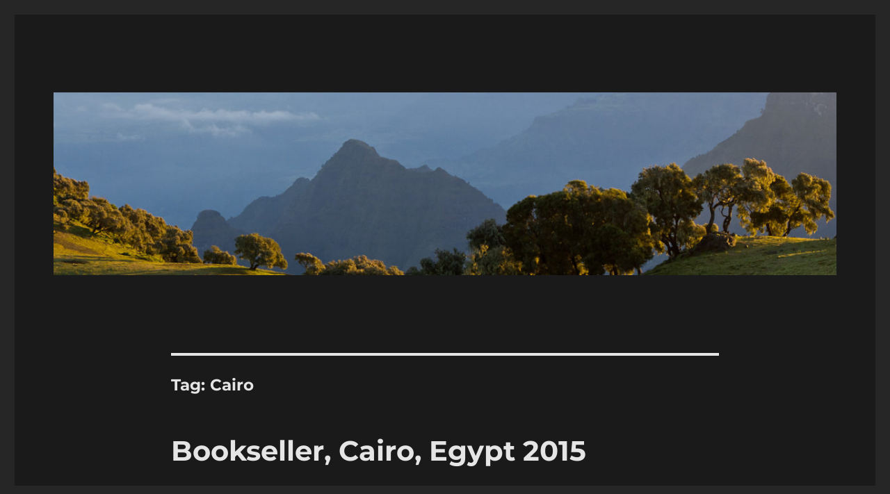

--- FILE ---
content_type: text/html; charset=UTF-8
request_url: http://www.larkvi.com/blog/tag/cairo/
body_size: 10445
content:
<!DOCTYPE html>
<html lang="en" class="no-js">
<head>
	<meta charset="UTF-8">
	<meta name="viewport" content="width=device-width, initial-scale=1.0">
	<link rel="profile" href="https://gmpg.org/xfn/11">
		<script>
(function(html){html.className = html.className.replace(/\bno-js\b/,'js')})(document.documentElement);
//# sourceURL=twentysixteen_javascript_detection
</script>
<title>Cairo &#8211; Larkvi.com Weblog</title>
<meta name='robots' content='max-image-preview:large' />
	<style>img:is([sizes="auto" i], [sizes^="auto," i]) { contain-intrinsic-size: 3000px 1500px }</style>
	<link rel="alternate" type="application/rss+xml" title="Larkvi.com Weblog &raquo; Feed" href="http://www.larkvi.com/blog/feed/" />
<link rel="alternate" type="application/rss+xml" title="Larkvi.com Weblog &raquo; Comments Feed" href="http://www.larkvi.com/blog/comments/feed/" />
<link rel="alternate" type="application/rss+xml" title="Larkvi.com Weblog &raquo; Cairo Tag Feed" href="http://www.larkvi.com/blog/tag/cairo/feed/" />
<script>
window._wpemojiSettings = {"baseUrl":"https:\/\/s.w.org\/images\/core\/emoji\/15.0.3\/72x72\/","ext":".png","svgUrl":"https:\/\/s.w.org\/images\/core\/emoji\/15.0.3\/svg\/","svgExt":".svg","source":{"concatemoji":"http:\/\/www.larkvi.com\/blog\/wp-includes\/js\/wp-emoji-release.min.js?ver=6.7.4"}};
/*! This file is auto-generated */
!function(i,n){var o,s,e;function c(e){try{var t={supportTests:e,timestamp:(new Date).valueOf()};sessionStorage.setItem(o,JSON.stringify(t))}catch(e){}}function p(e,t,n){e.clearRect(0,0,e.canvas.width,e.canvas.height),e.fillText(t,0,0);var t=new Uint32Array(e.getImageData(0,0,e.canvas.width,e.canvas.height).data),r=(e.clearRect(0,0,e.canvas.width,e.canvas.height),e.fillText(n,0,0),new Uint32Array(e.getImageData(0,0,e.canvas.width,e.canvas.height).data));return t.every(function(e,t){return e===r[t]})}function u(e,t,n){switch(t){case"flag":return n(e,"\ud83c\udff3\ufe0f\u200d\u26a7\ufe0f","\ud83c\udff3\ufe0f\u200b\u26a7\ufe0f")?!1:!n(e,"\ud83c\uddfa\ud83c\uddf3","\ud83c\uddfa\u200b\ud83c\uddf3")&&!n(e,"\ud83c\udff4\udb40\udc67\udb40\udc62\udb40\udc65\udb40\udc6e\udb40\udc67\udb40\udc7f","\ud83c\udff4\u200b\udb40\udc67\u200b\udb40\udc62\u200b\udb40\udc65\u200b\udb40\udc6e\u200b\udb40\udc67\u200b\udb40\udc7f");case"emoji":return!n(e,"\ud83d\udc26\u200d\u2b1b","\ud83d\udc26\u200b\u2b1b")}return!1}function f(e,t,n){var r="undefined"!=typeof WorkerGlobalScope&&self instanceof WorkerGlobalScope?new OffscreenCanvas(300,150):i.createElement("canvas"),a=r.getContext("2d",{willReadFrequently:!0}),o=(a.textBaseline="top",a.font="600 32px Arial",{});return e.forEach(function(e){o[e]=t(a,e,n)}),o}function t(e){var t=i.createElement("script");t.src=e,t.defer=!0,i.head.appendChild(t)}"undefined"!=typeof Promise&&(o="wpEmojiSettingsSupports",s=["flag","emoji"],n.supports={everything:!0,everythingExceptFlag:!0},e=new Promise(function(e){i.addEventListener("DOMContentLoaded",e,{once:!0})}),new Promise(function(t){var n=function(){try{var e=JSON.parse(sessionStorage.getItem(o));if("object"==typeof e&&"number"==typeof e.timestamp&&(new Date).valueOf()<e.timestamp+604800&&"object"==typeof e.supportTests)return e.supportTests}catch(e){}return null}();if(!n){if("undefined"!=typeof Worker&&"undefined"!=typeof OffscreenCanvas&&"undefined"!=typeof URL&&URL.createObjectURL&&"undefined"!=typeof Blob)try{var e="postMessage("+f.toString()+"("+[JSON.stringify(s),u.toString(),p.toString()].join(",")+"));",r=new Blob([e],{type:"text/javascript"}),a=new Worker(URL.createObjectURL(r),{name:"wpTestEmojiSupports"});return void(a.onmessage=function(e){c(n=e.data),a.terminate(),t(n)})}catch(e){}c(n=f(s,u,p))}t(n)}).then(function(e){for(var t in e)n.supports[t]=e[t],n.supports.everything=n.supports.everything&&n.supports[t],"flag"!==t&&(n.supports.everythingExceptFlag=n.supports.everythingExceptFlag&&n.supports[t]);n.supports.everythingExceptFlag=n.supports.everythingExceptFlag&&!n.supports.flag,n.DOMReady=!1,n.readyCallback=function(){n.DOMReady=!0}}).then(function(){return e}).then(function(){var e;n.supports.everything||(n.readyCallback(),(e=n.source||{}).concatemoji?t(e.concatemoji):e.wpemoji&&e.twemoji&&(t(e.twemoji),t(e.wpemoji)))}))}((window,document),window._wpemojiSettings);
</script>
<style id='wp-emoji-styles-inline-css'>

	img.wp-smiley, img.emoji {
		display: inline !important;
		border: none !important;
		box-shadow: none !important;
		height: 1em !important;
		width: 1em !important;
		margin: 0 0.07em !important;
		vertical-align: -0.1em !important;
		background: none !important;
		padding: 0 !important;
	}
</style>
<link rel='stylesheet' id='wp-block-library-css' href='http://www.larkvi.com/blog/wp-includes/css/dist/block-library/style.min.css?ver=6.7.4' media='all' />
<style id='wp-block-library-theme-inline-css'>
.wp-block-audio :where(figcaption){color:#555;font-size:13px;text-align:center}.is-dark-theme .wp-block-audio :where(figcaption){color:#ffffffa6}.wp-block-audio{margin:0 0 1em}.wp-block-code{border:1px solid #ccc;border-radius:4px;font-family:Menlo,Consolas,monaco,monospace;padding:.8em 1em}.wp-block-embed :where(figcaption){color:#555;font-size:13px;text-align:center}.is-dark-theme .wp-block-embed :where(figcaption){color:#ffffffa6}.wp-block-embed{margin:0 0 1em}.blocks-gallery-caption{color:#555;font-size:13px;text-align:center}.is-dark-theme .blocks-gallery-caption{color:#ffffffa6}:root :where(.wp-block-image figcaption){color:#555;font-size:13px;text-align:center}.is-dark-theme :root :where(.wp-block-image figcaption){color:#ffffffa6}.wp-block-image{margin:0 0 1em}.wp-block-pullquote{border-bottom:4px solid;border-top:4px solid;color:currentColor;margin-bottom:1.75em}.wp-block-pullquote cite,.wp-block-pullquote footer,.wp-block-pullquote__citation{color:currentColor;font-size:.8125em;font-style:normal;text-transform:uppercase}.wp-block-quote{border-left:.25em solid;margin:0 0 1.75em;padding-left:1em}.wp-block-quote cite,.wp-block-quote footer{color:currentColor;font-size:.8125em;font-style:normal;position:relative}.wp-block-quote:where(.has-text-align-right){border-left:none;border-right:.25em solid;padding-left:0;padding-right:1em}.wp-block-quote:where(.has-text-align-center){border:none;padding-left:0}.wp-block-quote.is-large,.wp-block-quote.is-style-large,.wp-block-quote:where(.is-style-plain){border:none}.wp-block-search .wp-block-search__label{font-weight:700}.wp-block-search__button{border:1px solid #ccc;padding:.375em .625em}:where(.wp-block-group.has-background){padding:1.25em 2.375em}.wp-block-separator.has-css-opacity{opacity:.4}.wp-block-separator{border:none;border-bottom:2px solid;margin-left:auto;margin-right:auto}.wp-block-separator.has-alpha-channel-opacity{opacity:1}.wp-block-separator:not(.is-style-wide):not(.is-style-dots){width:100px}.wp-block-separator.has-background:not(.is-style-dots){border-bottom:none;height:1px}.wp-block-separator.has-background:not(.is-style-wide):not(.is-style-dots){height:2px}.wp-block-table{margin:0 0 1em}.wp-block-table td,.wp-block-table th{word-break:normal}.wp-block-table :where(figcaption){color:#555;font-size:13px;text-align:center}.is-dark-theme .wp-block-table :where(figcaption){color:#ffffffa6}.wp-block-video :where(figcaption){color:#555;font-size:13px;text-align:center}.is-dark-theme .wp-block-video :where(figcaption){color:#ffffffa6}.wp-block-video{margin:0 0 1em}:root :where(.wp-block-template-part.has-background){margin-bottom:0;margin-top:0;padding:1.25em 2.375em}
</style>
<style id='classic-theme-styles-inline-css'>
/*! This file is auto-generated */
.wp-block-button__link{color:#fff;background-color:#32373c;border-radius:9999px;box-shadow:none;text-decoration:none;padding:calc(.667em + 2px) calc(1.333em + 2px);font-size:1.125em}.wp-block-file__button{background:#32373c;color:#fff;text-decoration:none}
</style>
<style id='global-styles-inline-css'>
:root{--wp--preset--aspect-ratio--square: 1;--wp--preset--aspect-ratio--4-3: 4/3;--wp--preset--aspect-ratio--3-4: 3/4;--wp--preset--aspect-ratio--3-2: 3/2;--wp--preset--aspect-ratio--2-3: 2/3;--wp--preset--aspect-ratio--16-9: 16/9;--wp--preset--aspect-ratio--9-16: 9/16;--wp--preset--color--black: #000000;--wp--preset--color--cyan-bluish-gray: #abb8c3;--wp--preset--color--white: #fff;--wp--preset--color--pale-pink: #f78da7;--wp--preset--color--vivid-red: #cf2e2e;--wp--preset--color--luminous-vivid-orange: #ff6900;--wp--preset--color--luminous-vivid-amber: #fcb900;--wp--preset--color--light-green-cyan: #7bdcb5;--wp--preset--color--vivid-green-cyan: #00d084;--wp--preset--color--pale-cyan-blue: #8ed1fc;--wp--preset--color--vivid-cyan-blue: #0693e3;--wp--preset--color--vivid-purple: #9b51e0;--wp--preset--color--dark-gray: #1a1a1a;--wp--preset--color--medium-gray: #686868;--wp--preset--color--light-gray: #e5e5e5;--wp--preset--color--blue-gray: #4d545c;--wp--preset--color--bright-blue: #007acc;--wp--preset--color--light-blue: #9adffd;--wp--preset--color--dark-brown: #402b30;--wp--preset--color--medium-brown: #774e24;--wp--preset--color--dark-red: #640c1f;--wp--preset--color--bright-red: #ff675f;--wp--preset--color--yellow: #ffef8e;--wp--preset--gradient--vivid-cyan-blue-to-vivid-purple: linear-gradient(135deg,rgba(6,147,227,1) 0%,rgb(155,81,224) 100%);--wp--preset--gradient--light-green-cyan-to-vivid-green-cyan: linear-gradient(135deg,rgb(122,220,180) 0%,rgb(0,208,130) 100%);--wp--preset--gradient--luminous-vivid-amber-to-luminous-vivid-orange: linear-gradient(135deg,rgba(252,185,0,1) 0%,rgba(255,105,0,1) 100%);--wp--preset--gradient--luminous-vivid-orange-to-vivid-red: linear-gradient(135deg,rgba(255,105,0,1) 0%,rgb(207,46,46) 100%);--wp--preset--gradient--very-light-gray-to-cyan-bluish-gray: linear-gradient(135deg,rgb(238,238,238) 0%,rgb(169,184,195) 100%);--wp--preset--gradient--cool-to-warm-spectrum: linear-gradient(135deg,rgb(74,234,220) 0%,rgb(151,120,209) 20%,rgb(207,42,186) 40%,rgb(238,44,130) 60%,rgb(251,105,98) 80%,rgb(254,248,76) 100%);--wp--preset--gradient--blush-light-purple: linear-gradient(135deg,rgb(255,206,236) 0%,rgb(152,150,240) 100%);--wp--preset--gradient--blush-bordeaux: linear-gradient(135deg,rgb(254,205,165) 0%,rgb(254,45,45) 50%,rgb(107,0,62) 100%);--wp--preset--gradient--luminous-dusk: linear-gradient(135deg,rgb(255,203,112) 0%,rgb(199,81,192) 50%,rgb(65,88,208) 100%);--wp--preset--gradient--pale-ocean: linear-gradient(135deg,rgb(255,245,203) 0%,rgb(182,227,212) 50%,rgb(51,167,181) 100%);--wp--preset--gradient--electric-grass: linear-gradient(135deg,rgb(202,248,128) 0%,rgb(113,206,126) 100%);--wp--preset--gradient--midnight: linear-gradient(135deg,rgb(2,3,129) 0%,rgb(40,116,252) 100%);--wp--preset--font-size--small: 13px;--wp--preset--font-size--medium: 20px;--wp--preset--font-size--large: 36px;--wp--preset--font-size--x-large: 42px;--wp--preset--spacing--20: 0.44rem;--wp--preset--spacing--30: 0.67rem;--wp--preset--spacing--40: 1rem;--wp--preset--spacing--50: 1.5rem;--wp--preset--spacing--60: 2.25rem;--wp--preset--spacing--70: 3.38rem;--wp--preset--spacing--80: 5.06rem;--wp--preset--shadow--natural: 6px 6px 9px rgba(0, 0, 0, 0.2);--wp--preset--shadow--deep: 12px 12px 50px rgba(0, 0, 0, 0.4);--wp--preset--shadow--sharp: 6px 6px 0px rgba(0, 0, 0, 0.2);--wp--preset--shadow--outlined: 6px 6px 0px -3px rgba(255, 255, 255, 1), 6px 6px rgba(0, 0, 0, 1);--wp--preset--shadow--crisp: 6px 6px 0px rgba(0, 0, 0, 1);}:where(.is-layout-flex){gap: 0.5em;}:where(.is-layout-grid){gap: 0.5em;}body .is-layout-flex{display: flex;}.is-layout-flex{flex-wrap: wrap;align-items: center;}.is-layout-flex > :is(*, div){margin: 0;}body .is-layout-grid{display: grid;}.is-layout-grid > :is(*, div){margin: 0;}:where(.wp-block-columns.is-layout-flex){gap: 2em;}:where(.wp-block-columns.is-layout-grid){gap: 2em;}:where(.wp-block-post-template.is-layout-flex){gap: 1.25em;}:where(.wp-block-post-template.is-layout-grid){gap: 1.25em;}.has-black-color{color: var(--wp--preset--color--black) !important;}.has-cyan-bluish-gray-color{color: var(--wp--preset--color--cyan-bluish-gray) !important;}.has-white-color{color: var(--wp--preset--color--white) !important;}.has-pale-pink-color{color: var(--wp--preset--color--pale-pink) !important;}.has-vivid-red-color{color: var(--wp--preset--color--vivid-red) !important;}.has-luminous-vivid-orange-color{color: var(--wp--preset--color--luminous-vivid-orange) !important;}.has-luminous-vivid-amber-color{color: var(--wp--preset--color--luminous-vivid-amber) !important;}.has-light-green-cyan-color{color: var(--wp--preset--color--light-green-cyan) !important;}.has-vivid-green-cyan-color{color: var(--wp--preset--color--vivid-green-cyan) !important;}.has-pale-cyan-blue-color{color: var(--wp--preset--color--pale-cyan-blue) !important;}.has-vivid-cyan-blue-color{color: var(--wp--preset--color--vivid-cyan-blue) !important;}.has-vivid-purple-color{color: var(--wp--preset--color--vivid-purple) !important;}.has-black-background-color{background-color: var(--wp--preset--color--black) !important;}.has-cyan-bluish-gray-background-color{background-color: var(--wp--preset--color--cyan-bluish-gray) !important;}.has-white-background-color{background-color: var(--wp--preset--color--white) !important;}.has-pale-pink-background-color{background-color: var(--wp--preset--color--pale-pink) !important;}.has-vivid-red-background-color{background-color: var(--wp--preset--color--vivid-red) !important;}.has-luminous-vivid-orange-background-color{background-color: var(--wp--preset--color--luminous-vivid-orange) !important;}.has-luminous-vivid-amber-background-color{background-color: var(--wp--preset--color--luminous-vivid-amber) !important;}.has-light-green-cyan-background-color{background-color: var(--wp--preset--color--light-green-cyan) !important;}.has-vivid-green-cyan-background-color{background-color: var(--wp--preset--color--vivid-green-cyan) !important;}.has-pale-cyan-blue-background-color{background-color: var(--wp--preset--color--pale-cyan-blue) !important;}.has-vivid-cyan-blue-background-color{background-color: var(--wp--preset--color--vivid-cyan-blue) !important;}.has-vivid-purple-background-color{background-color: var(--wp--preset--color--vivid-purple) !important;}.has-black-border-color{border-color: var(--wp--preset--color--black) !important;}.has-cyan-bluish-gray-border-color{border-color: var(--wp--preset--color--cyan-bluish-gray) !important;}.has-white-border-color{border-color: var(--wp--preset--color--white) !important;}.has-pale-pink-border-color{border-color: var(--wp--preset--color--pale-pink) !important;}.has-vivid-red-border-color{border-color: var(--wp--preset--color--vivid-red) !important;}.has-luminous-vivid-orange-border-color{border-color: var(--wp--preset--color--luminous-vivid-orange) !important;}.has-luminous-vivid-amber-border-color{border-color: var(--wp--preset--color--luminous-vivid-amber) !important;}.has-light-green-cyan-border-color{border-color: var(--wp--preset--color--light-green-cyan) !important;}.has-vivid-green-cyan-border-color{border-color: var(--wp--preset--color--vivid-green-cyan) !important;}.has-pale-cyan-blue-border-color{border-color: var(--wp--preset--color--pale-cyan-blue) !important;}.has-vivid-cyan-blue-border-color{border-color: var(--wp--preset--color--vivid-cyan-blue) !important;}.has-vivid-purple-border-color{border-color: var(--wp--preset--color--vivid-purple) !important;}.has-vivid-cyan-blue-to-vivid-purple-gradient-background{background: var(--wp--preset--gradient--vivid-cyan-blue-to-vivid-purple) !important;}.has-light-green-cyan-to-vivid-green-cyan-gradient-background{background: var(--wp--preset--gradient--light-green-cyan-to-vivid-green-cyan) !important;}.has-luminous-vivid-amber-to-luminous-vivid-orange-gradient-background{background: var(--wp--preset--gradient--luminous-vivid-amber-to-luminous-vivid-orange) !important;}.has-luminous-vivid-orange-to-vivid-red-gradient-background{background: var(--wp--preset--gradient--luminous-vivid-orange-to-vivid-red) !important;}.has-very-light-gray-to-cyan-bluish-gray-gradient-background{background: var(--wp--preset--gradient--very-light-gray-to-cyan-bluish-gray) !important;}.has-cool-to-warm-spectrum-gradient-background{background: var(--wp--preset--gradient--cool-to-warm-spectrum) !important;}.has-blush-light-purple-gradient-background{background: var(--wp--preset--gradient--blush-light-purple) !important;}.has-blush-bordeaux-gradient-background{background: var(--wp--preset--gradient--blush-bordeaux) !important;}.has-luminous-dusk-gradient-background{background: var(--wp--preset--gradient--luminous-dusk) !important;}.has-pale-ocean-gradient-background{background: var(--wp--preset--gradient--pale-ocean) !important;}.has-electric-grass-gradient-background{background: var(--wp--preset--gradient--electric-grass) !important;}.has-midnight-gradient-background{background: var(--wp--preset--gradient--midnight) !important;}.has-small-font-size{font-size: var(--wp--preset--font-size--small) !important;}.has-medium-font-size{font-size: var(--wp--preset--font-size--medium) !important;}.has-large-font-size{font-size: var(--wp--preset--font-size--large) !important;}.has-x-large-font-size{font-size: var(--wp--preset--font-size--x-large) !important;}
:where(.wp-block-post-template.is-layout-flex){gap: 1.25em;}:where(.wp-block-post-template.is-layout-grid){gap: 1.25em;}
:where(.wp-block-columns.is-layout-flex){gap: 2em;}:where(.wp-block-columns.is-layout-grid){gap: 2em;}
:root :where(.wp-block-pullquote){font-size: 1.5em;line-height: 1.6;}
</style>
<link rel='stylesheet' id='twentysixteen-fonts-css' href='http://www.larkvi.com/blog/wp-content/themes/twentysixteen/fonts/merriweather-plus-montserrat-plus-inconsolata.css?ver=20230328' media='all' />
<link rel='stylesheet' id='genericons-css' href='http://www.larkvi.com/blog/wp-content/themes/twentysixteen/genericons/genericons.css?ver=20251101' media='all' />
<link rel='stylesheet' id='twentysixteen-style-css' href='http://www.larkvi.com/blog/wp-content/themes/twentysixteen/style.css?ver=20251202' media='all' />
<style id='twentysixteen-style-inline-css'>
	/* Color Scheme */

	/* Background Color */
	body {
		background-color: #262626;
	}

	/* Page Background Color */
	.site {
		background-color: #1a1a1a;
	}

	mark,
	ins,
	button,
	button[disabled]:hover,
	button[disabled]:focus,
	input[type="button"],
	input[type="button"][disabled]:hover,
	input[type="button"][disabled]:focus,
	input[type="reset"],
	input[type="reset"][disabled]:hover,
	input[type="reset"][disabled]:focus,
	input[type="submit"],
	input[type="submit"][disabled]:hover,
	input[type="submit"][disabled]:focus,
	.menu-toggle.toggled-on,
	.menu-toggle.toggled-on:hover,
	.menu-toggle.toggled-on:focus,
	.pagination .prev,
	.pagination .next,
	.pagination .prev:hover,
	.pagination .prev:focus,
	.pagination .next:hover,
	.pagination .next:focus,
	.pagination .nav-links:before,
	.pagination .nav-links:after,
	.widget_calendar tbody a,
	.widget_calendar tbody a:hover,
	.widget_calendar tbody a:focus,
	.page-links a,
	.page-links a:hover,
	.page-links a:focus {
		color: #1a1a1a;
	}

	/* Link Color */
	.menu-toggle:hover,
	.menu-toggle:focus,
	a,
	.main-navigation a:hover,
	.main-navigation a:focus,
	.dropdown-toggle:hover,
	.dropdown-toggle:focus,
	.social-navigation a:hover:before,
	.social-navigation a:focus:before,
	.post-navigation a:hover .post-title,
	.post-navigation a:focus .post-title,
	.tagcloud a:hover,
	.tagcloud a:focus,
	.site-branding .site-title a:hover,
	.site-branding .site-title a:focus,
	.entry-title a:hover,
	.entry-title a:focus,
	.entry-footer a:hover,
	.entry-footer a:focus,
	.comment-metadata a:hover,
	.comment-metadata a:focus,
	.pingback .comment-edit-link:hover,
	.pingback .comment-edit-link:focus,
	.comment-reply-link,
	.comment-reply-link:hover,
	.comment-reply-link:focus,
	.required,
	.site-info a:hover,
	.site-info a:focus {
		color: #9adffd;
	}

	mark,
	ins,
	button:hover,
	button:focus,
	input[type="button"]:hover,
	input[type="button"]:focus,
	input[type="reset"]:hover,
	input[type="reset"]:focus,
	input[type="submit"]:hover,
	input[type="submit"]:focus,
	.pagination .prev:hover,
	.pagination .prev:focus,
	.pagination .next:hover,
	.pagination .next:focus,
	.widget_calendar tbody a,
	.page-links a:hover,
	.page-links a:focus {
		background-color: #9adffd;
	}

	input[type="date"]:focus,
	input[type="time"]:focus,
	input[type="datetime-local"]:focus,
	input[type="week"]:focus,
	input[type="month"]:focus,
	input[type="text"]:focus,
	input[type="email"]:focus,
	input[type="url"]:focus,
	input[type="password"]:focus,
	input[type="search"]:focus,
	input[type="tel"]:focus,
	input[type="number"]:focus,
	textarea:focus,
	.tagcloud a:hover,
	.tagcloud a:focus,
	.menu-toggle:hover,
	.menu-toggle:focus {
		border-color: #9adffd;
	}

	/* Main Text Color */
	body,
	blockquote cite,
	blockquote small,
	.main-navigation a,
	.menu-toggle,
	.dropdown-toggle,
	.social-navigation a,
	.post-navigation a,
	.pagination a:hover,
	.pagination a:focus,
	.widget-title a,
	.site-branding .site-title a,
	.entry-title a,
	.page-links > .page-links-title,
	.comment-author,
	.comment-reply-title small a:hover,
	.comment-reply-title small a:focus {
		color: #e5e5e5;
	}

	blockquote,
	.menu-toggle.toggled-on,
	.menu-toggle.toggled-on:hover,
	.menu-toggle.toggled-on:focus,
	.post-navigation,
	.post-navigation div + div,
	.pagination,
	.widget,
	.page-header,
	.page-links a,
	.comments-title,
	.comment-reply-title {
		border-color: #e5e5e5;
	}

	button,
	button[disabled]:hover,
	button[disabled]:focus,
	input[type="button"],
	input[type="button"][disabled]:hover,
	input[type="button"][disabled]:focus,
	input[type="reset"],
	input[type="reset"][disabled]:hover,
	input[type="reset"][disabled]:focus,
	input[type="submit"],
	input[type="submit"][disabled]:hover,
	input[type="submit"][disabled]:focus,
	.menu-toggle.toggled-on,
	.menu-toggle.toggled-on:hover,
	.menu-toggle.toggled-on:focus,
	.pagination:before,
	.pagination:after,
	.pagination .prev,
	.pagination .next,
	.page-links a {
		background-color: #e5e5e5;
	}

	/* Secondary Text Color */

	/**
	 * IE8 and earlier will drop any block with CSS3 selectors.
	 * Do not combine these styles with the next block.
	 */
	body:not(.search-results) .entry-summary {
		color: #c1c1c1;
	}

	blockquote,
	.post-password-form label,
	a:hover,
	a:focus,
	a:active,
	.post-navigation .meta-nav,
	.image-navigation,
	.comment-navigation,
	.widget_recent_entries .post-date,
	.widget_rss .rss-date,
	.widget_rss cite,
	.site-description,
	.author-bio,
	.entry-footer,
	.entry-footer a,
	.sticky-post,
	.taxonomy-description,
	.entry-caption,
	.comment-metadata,
	.pingback .edit-link,
	.comment-metadata a,
	.pingback .comment-edit-link,
	.comment-form label,
	.comment-notes,
	.comment-awaiting-moderation,
	.logged-in-as,
	.form-allowed-tags,
	.site-info,
	.site-info a,
	.wp-caption .wp-caption-text,
	.gallery-caption,
	.widecolumn label,
	.widecolumn .mu_register label {
		color: #c1c1c1;
	}

	.widget_calendar tbody a:hover,
	.widget_calendar tbody a:focus {
		background-color: #c1c1c1;
	}

	/* Border Color */
	fieldset,
	pre,
	abbr,
	acronym,
	table,
	th,
	td,
	input[type="date"],
	input[type="time"],
	input[type="datetime-local"],
	input[type="week"],
	input[type="month"],
	input[type="text"],
	input[type="email"],
	input[type="url"],
	input[type="password"],
	input[type="search"],
	input[type="tel"],
	input[type="number"],
	textarea,
	.main-navigation li,
	.main-navigation .primary-menu,
	.menu-toggle,
	.dropdown-toggle:after,
	.social-navigation a,
	.image-navigation,
	.comment-navigation,
	.tagcloud a,
	.entry-content,
	.entry-summary,
	.page-links a,
	.page-links > span,
	.comment-list article,
	.comment-list .pingback,
	.comment-list .trackback,
	.comment-reply-link,
	.no-comments,
	.widecolumn .mu_register .mu_alert {
		border-color: rgba( 229, 229, 229, 0.2);
	}

	hr,
	code {
		background-color: rgba( 229, 229, 229, 0.2);
	}

	@media screen and (min-width: 56.875em) {
		.main-navigation li:hover > a,
		.main-navigation li.focus > a {
			color: #9adffd;
		}

		.main-navigation ul ul,
		.main-navigation ul ul li {
			border-color: rgba( 229, 229, 229, 0.2);
		}

		.main-navigation ul ul:before {
			border-top-color: rgba( 229, 229, 229, 0.2);
			border-bottom-color: rgba( 229, 229, 229, 0.2);
		}

		.main-navigation ul ul li {
			background-color: #1a1a1a;
		}

		.main-navigation ul ul:after {
			border-top-color: #1a1a1a;
			border-bottom-color: #1a1a1a;
		}
	}

</style>
<link rel='stylesheet' id='twentysixteen-block-style-css' href='http://www.larkvi.com/blog/wp-content/themes/twentysixteen/css/blocks.css?ver=20240817' media='all' />
<style id='akismet-widget-style-inline-css'>

			.a-stats {
				--akismet-color-mid-green: #357b49;
				--akismet-color-white: #fff;
				--akismet-color-light-grey: #f6f7f7;

				max-width: 350px;
				width: auto;
			}

			.a-stats * {
				all: unset;
				box-sizing: border-box;
			}

			.a-stats strong {
				font-weight: 600;
			}

			.a-stats a.a-stats__link,
			.a-stats a.a-stats__link:visited,
			.a-stats a.a-stats__link:active {
				background: var(--akismet-color-mid-green);
				border: none;
				box-shadow: none;
				border-radius: 8px;
				color: var(--akismet-color-white);
				cursor: pointer;
				display: block;
				font-family: -apple-system, BlinkMacSystemFont, 'Segoe UI', 'Roboto', 'Oxygen-Sans', 'Ubuntu', 'Cantarell', 'Helvetica Neue', sans-serif;
				font-weight: 500;
				padding: 12px;
				text-align: center;
				text-decoration: none;
				transition: all 0.2s ease;
			}

			/* Extra specificity to deal with TwentyTwentyOne focus style */
			.widget .a-stats a.a-stats__link:focus {
				background: var(--akismet-color-mid-green);
				color: var(--akismet-color-white);
				text-decoration: none;
			}

			.a-stats a.a-stats__link:hover {
				filter: brightness(110%);
				box-shadow: 0 4px 12px rgba(0, 0, 0, 0.06), 0 0 2px rgba(0, 0, 0, 0.16);
			}

			.a-stats .count {
				color: var(--akismet-color-white);
				display: block;
				font-size: 1.5em;
				line-height: 1.4;
				padding: 0 13px;
				white-space: nowrap;
			}
		
</style>
<script src="http://www.larkvi.com/blog/wp-includes/js/jquery/jquery.min.js?ver=3.7.1" id="jquery-core-js"></script>
<script src="http://www.larkvi.com/blog/wp-includes/js/jquery/jquery-migrate.min.js?ver=3.4.1" id="jquery-migrate-js"></script>
<script id="twentysixteen-script-js-extra">
var screenReaderText = {"expand":"expand child menu","collapse":"collapse child menu"};
</script>
<script src="http://www.larkvi.com/blog/wp-content/themes/twentysixteen/js/functions.js?ver=20230629" id="twentysixteen-script-js" defer data-wp-strategy="defer"></script>
<link rel="https://api.w.org/" href="http://www.larkvi.com/blog/wp-json/" /><link rel="alternate" title="JSON" type="application/json" href="http://www.larkvi.com/blog/wp-json/wp/v2/tags/162" /><link rel="EditURI" type="application/rsd+xml" title="RSD" href="http://www.larkvi.com/blog/xmlrpc.php?rsd" />
<meta name="generator" content="WordPress 6.7.4" />
<style>.recentcomments a{display:inline !important;padding:0 !important;margin:0 !important;}</style>		<style type="text/css" id="twentysixteen-header-css">
		.site-branding {
			margin: 0 auto 0 0;
		}

		.site-branding .site-title,
		.site-description {
			clip-path: inset(50%);
			position: absolute;
		}
		</style>
		</head>

<body class="archive tag tag-cairo tag-162 wp-embed-responsive no-sidebar hfeed">
<div id="page" class="site">
	<div class="site-inner">
		<a class="skip-link screen-reader-text" href="#content">
			Skip to content		</a>

		<header id="masthead" class="site-header">
			<div class="site-header-main">
				<div class="site-branding">
											<p class="site-title"><a href="http://www.larkvi.com/blog/" rel="home" >Larkvi.com Weblog</a></p>
										</div><!-- .site-branding -->

							</div><!-- .site-header-main -->

											<div class="header-image">
					<a href="http://www.larkvi.com/blog/" rel="home" >
						<img src="http://www.larkvi.com/blog/wp-content/uploads/2019/06/cropped-6847396439_c6a83b8800_o-1.jpg" width="1200" height="280" alt="Larkvi.com Weblog" sizes="(max-width: 709px) 85vw, (max-width: 909px) 81vw, (max-width: 1362px) 88vw, 1200px" srcset="http://www.larkvi.com/blog/wp-content/uploads/2019/06/cropped-6847396439_c6a83b8800_o-1.jpg 1200w, http://www.larkvi.com/blog/wp-content/uploads/2019/06/cropped-6847396439_c6a83b8800_o-1-300x70.jpg 300w, http://www.larkvi.com/blog/wp-content/uploads/2019/06/cropped-6847396439_c6a83b8800_o-1-768x179.jpg 768w, http://www.larkvi.com/blog/wp-content/uploads/2019/06/cropped-6847396439_c6a83b8800_o-1-1024x239.jpg 1024w" decoding="async" fetchpriority="high" />					</a>
				</div><!-- .header-image -->
					</header><!-- .site-header -->

		<div id="content" class="site-content">

	<div id="primary" class="content-area">
		<main id="main" class="site-main">

		
			<header class="page-header">
				<h1 class="page-title">Tag: <span>Cairo</span></h1>			</header><!-- .page-header -->

			
<article id="post-1273" class="post-1273 post type-post status-publish format-standard hentry category-photography tag-africa tag-books tag-bookseller tag-cairo tag-egypt">
	<header class="entry-header">
		
		<h2 class="entry-title"><a href="http://www.larkvi.com/blog/photography/bookseller-cairo-egypt-2015/" rel="bookmark">Bookseller, Cairo, Egypt 2015</a></h2>	</header><!-- .entry-header -->

	
	
	<div class="entry-content">
		<p><a title="Bookseller, Cairo, Egypt 2015" href="https://www.flickr.com/photos/larkvi/19903981488/in/dateposted-public/" data-flickr-embed="true"><img decoding="async" src="https://farm1.staticflickr.com/554/19903981488_8bdd47e44c_z.jpg" alt="Bookseller, Cairo, Egypt 2015" width="426" height="640" /></a></p>
<p>A book-stall in Islamic Cairo, set in a passageway through the old walls.<script src="//embedr.flickr.com/assets/client-code.js" async="" charset="utf-8"></script></p>
	</div><!-- .entry-content -->

	<footer class="entry-footer">
		<span class="byline"><img alt='' src='https://secure.gravatar.com/avatar/92d64ed4ecfbd405830f5382d383897d?s=49&#038;d=mm&#038;r=g' srcset='https://secure.gravatar.com/avatar/92d64ed4ecfbd405830f5382d383897d?s=98&#038;d=mm&#038;r=g 2x' class='avatar avatar-49 photo' height='49' width='49' decoding='async'/><span class="screen-reader-text">Author </span><span class="author vcard"><a class="url fn n" href="http://www.larkvi.com/blog/author/admin/">admin</a></span></span><span class="posted-on"><span class="screen-reader-text">Posted on </span><a href="http://www.larkvi.com/blog/photography/bookseller-cairo-egypt-2015/" rel="bookmark"><time class="entry-date published updated" datetime="2015-07-28T13:17:00+00:00">July 28, 2015</time></a></span><span class="cat-links"><span class="screen-reader-text">Categories </span><a href="http://www.larkvi.com/blog/category/photography/" rel="category tag">Photography</a></span><span class="tags-links"><span class="screen-reader-text">Tags </span><a href="http://www.larkvi.com/blog/tag/africa/" rel="tag">Africa</a>, <a href="http://www.larkvi.com/blog/tag/books/" rel="tag">books</a>, <a href="http://www.larkvi.com/blog/tag/bookseller/" rel="tag">bookseller</a>, <a href="http://www.larkvi.com/blog/tag/cairo/" rel="tag">Cairo</a>, <a href="http://www.larkvi.com/blog/tag/egypt/" rel="tag">Egypt</a></span><span class="comments-link"><a href="http://www.larkvi.com/blog/photography/bookseller-cairo-egypt-2015/#respond">Leave a comment<span class="screen-reader-text"> on Bookseller, Cairo, Egypt 2015</span></a></span>			</footer><!-- .entry-footer -->
</article><!-- #post-1273 -->

<article id="post-1263" class="post-1263 post type-post status-publish format-standard hentry category-photography tag-africa tag-boiling tag-cairo tag-egypt tag-food-eggplant tag-maadi tag-oil tag-street-food">
	<header class="entry-header">
		
		<h2 class="entry-title"><a href="http://www.larkvi.com/blog/photography/street-food-maadi-cairo-egypt-2015/" rel="bookmark">Street Food, Ma&#8217;adi, Cairo, Egypt 2015</a></h2>	</header><!-- .entry-header -->

	
	
	<div class="entry-content">
		<p><a title="Street Food, Ma'adi, Cairo, Egypt 2015 by Sean Winslow, on Flickr" href="https://www.flickr.com/photos/larkvi/18275943341"><img loading="lazy" decoding="async" src="https://c4.staticflickr.com/8/7756/18275943341_0fd4f3daa7_z.jpg" alt="Street Food, Ma'adi, Cairo, Egypt 2015" width="640" height="426" /></a></p>
<p>&nbsp;</p>
<p>Eggplant fries in oil at a street food vendor on road 9 in Ma&#8217;adi, where it will be served alongside delicious falafel-like sandwiches for a cheap and filling breakfast.</p>
	</div><!-- .entry-content -->

	<footer class="entry-footer">
		<span class="byline"><img alt='' src='https://secure.gravatar.com/avatar/92d64ed4ecfbd405830f5382d383897d?s=49&#038;d=mm&#038;r=g' srcset='https://secure.gravatar.com/avatar/92d64ed4ecfbd405830f5382d383897d?s=98&#038;d=mm&#038;r=g 2x' class='avatar avatar-49 photo' height='49' width='49' loading='lazy' decoding='async'/><span class="screen-reader-text">Author </span><span class="author vcard"><a class="url fn n" href="http://www.larkvi.com/blog/author/admin/">admin</a></span></span><span class="posted-on"><span class="screen-reader-text">Posted on </span><a href="http://www.larkvi.com/blog/photography/street-food-maadi-cairo-egypt-2015/" rel="bookmark"><time class="entry-date published updated" datetime="2015-06-02T12:59:50+00:00">June 2, 2015</time></a></span><span class="cat-links"><span class="screen-reader-text">Categories </span><a href="http://www.larkvi.com/blog/category/photography/" rel="category tag">Photography</a></span><span class="tags-links"><span class="screen-reader-text">Tags </span><a href="http://www.larkvi.com/blog/tag/africa/" rel="tag">Africa</a>, <a href="http://www.larkvi.com/blog/tag/boiling/" rel="tag">boiling</a>, <a href="http://www.larkvi.com/blog/tag/cairo/" rel="tag">Cairo</a>, <a href="http://www.larkvi.com/blog/tag/egypt/" rel="tag">Egypt</a>, <a href="http://www.larkvi.com/blog/tag/food-eggplant/" rel="tag">food eggplant</a>, <a href="http://www.larkvi.com/blog/tag/maadi/" rel="tag">Ma'adi</a>, <a href="http://www.larkvi.com/blog/tag/oil/" rel="tag">oil</a>, <a href="http://www.larkvi.com/blog/tag/street-food/" rel="tag">street food</a></span><span class="comments-link"><a href="http://www.larkvi.com/blog/photography/street-food-maadi-cairo-egypt-2015/#respond">Leave a comment<span class="screen-reader-text"> on Street Food, Ma&#8217;adi, Cairo, Egypt 2015</span></a></span>			</footer><!-- .entry-footer -->
</article><!-- #post-1263 -->

<article id="post-1251" class="post-1251 post type-post status-publish format-standard hentry category-photography tag-africa tag-cairo tag-camel tag-camel-rider tag-desert tag-desolate tag-egypt tag-giza tag-pyramids tag-tracks">
	<header class="entry-header">
		
		<h2 class="entry-title"><a href="http://www.larkvi.com/blog/photography/into-the-egyptian-desert-giza-egypt-2015/" rel="bookmark">Into the Egyptian Desert, Giza, Egypt 2015</a></h2>	</header><!-- .entry-header -->

	
	
	<div class="entry-content">
		<p><a href="https://www.flickr.com/photos/larkvi/17510278843" title="Into the Egyptian Desert, Giza, Egypt 2015 by Sean Winslow, on Flickr"><img loading="lazy" decoding="async" src="https://c1.staticflickr.com/9/8789/17510278843_5d75a11008_z.jpg" width="640" height="360" alt="Into the Egyptian Desert, Giza, Egypt 2015"></a></p>
<p>&nbsp;</p>
<p>This photo was actually taken from the vicinity of the Pyramids, looking towards the desert. Giza ends so suddenly at the Pyramids, and the desert begins, that, aside from the vehicle tracks, one would have no expectation that there was anything out there in the desert.</p>
	</div><!-- .entry-content -->

	<footer class="entry-footer">
		<span class="byline"><img alt='' src='https://secure.gravatar.com/avatar/92d64ed4ecfbd405830f5382d383897d?s=49&#038;d=mm&#038;r=g' srcset='https://secure.gravatar.com/avatar/92d64ed4ecfbd405830f5382d383897d?s=98&#038;d=mm&#038;r=g 2x' class='avatar avatar-49 photo' height='49' width='49' loading='lazy' decoding='async'/><span class="screen-reader-text">Author </span><span class="author vcard"><a class="url fn n" href="http://www.larkvi.com/blog/author/admin/">admin</a></span></span><span class="posted-on"><span class="screen-reader-text">Posted on </span><a href="http://www.larkvi.com/blog/photography/into-the-egyptian-desert-giza-egypt-2015/" rel="bookmark"><time class="entry-date published updated" datetime="2015-05-30T10:27:14+00:00">May 30, 2015</time></a></span><span class="cat-links"><span class="screen-reader-text">Categories </span><a href="http://www.larkvi.com/blog/category/photography/" rel="category tag">Photography</a></span><span class="tags-links"><span class="screen-reader-text">Tags </span><a href="http://www.larkvi.com/blog/tag/africa/" rel="tag">Africa</a>, <a href="http://www.larkvi.com/blog/tag/cairo/" rel="tag">Cairo</a>, <a href="http://www.larkvi.com/blog/tag/camel/" rel="tag">camel</a>, <a href="http://www.larkvi.com/blog/tag/camel-rider/" rel="tag">camel-rider</a>, <a href="http://www.larkvi.com/blog/tag/desert/" rel="tag">desert</a>, <a href="http://www.larkvi.com/blog/tag/desolate/" rel="tag">desolate</a>, <a href="http://www.larkvi.com/blog/tag/egypt/" rel="tag">Egypt</a>, <a href="http://www.larkvi.com/blog/tag/giza/" rel="tag">Giza</a>, <a href="http://www.larkvi.com/blog/tag/pyramids/" rel="tag">Pyramids</a>, <a href="http://www.larkvi.com/blog/tag/tracks/" rel="tag">tracks</a></span><span class="comments-link"><a href="http://www.larkvi.com/blog/photography/into-the-egyptian-desert-giza-egypt-2015/#respond">Leave a comment<span class="screen-reader-text"> on Into the Egyptian Desert, Giza, Egypt 2015</span></a></span>			</footer><!-- .entry-footer -->
</article><!-- #post-1251 -->

<article id="post-1249" class="post-1249 post type-post status-publish format-standard hentry category-photography tag-africa tag-cairo tag-camel tag-camel-rider tag-desert tag-desolate tag-egypt tag-giza tag-pyramids tag-sand tag-tourist tag-umbrella">
	<header class="entry-header">
		
		<h2 class="entry-title"><a href="http://www.larkvi.com/blog/photography/camel-ride-giza-egypt-2015/" rel="bookmark">Camel Ride, Giza, Egypt 2015</a></h2>	</header><!-- .entry-header -->

	
	
	<div class="entry-content">
		<p><a href="https://www.flickr.com/photos/larkvi/17508250424" title="Camel Ride, Giza, Egypt 2015 by Sean Winslow, on Flickr"><img loading="lazy" decoding="async" src="https://c1.staticflickr.com/9/8766/17508250424_aa7b87e870_z.jpg" width="640" height="426" alt="Camel Ride, Giza, Egypt 2015"></a></p>
<p>This scene reminds me of nothing so much as the promotional shot for the movie Eat, Pray, Love, where the Western women who are the main characters are riding on elephants with their parasols. These camel-riders were doing the circuit around the Pyramids of Giza.</p>
<p>&nbsp;</p>
	</div><!-- .entry-content -->

	<footer class="entry-footer">
		<span class="byline"><img alt='' src='https://secure.gravatar.com/avatar/92d64ed4ecfbd405830f5382d383897d?s=49&#038;d=mm&#038;r=g' srcset='https://secure.gravatar.com/avatar/92d64ed4ecfbd405830f5382d383897d?s=98&#038;d=mm&#038;r=g 2x' class='avatar avatar-49 photo' height='49' width='49' loading='lazy' decoding='async'/><span class="screen-reader-text">Author </span><span class="author vcard"><a class="url fn n" href="http://www.larkvi.com/blog/author/admin/">admin</a></span></span><span class="posted-on"><span class="screen-reader-text">Posted on </span><a href="http://www.larkvi.com/blog/photography/camel-ride-giza-egypt-2015/" rel="bookmark"><time class="entry-date published updated" datetime="2015-05-29T09:24:42+00:00">May 29, 2015</time></a></span><span class="cat-links"><span class="screen-reader-text">Categories </span><a href="http://www.larkvi.com/blog/category/photography/" rel="category tag">Photography</a></span><span class="tags-links"><span class="screen-reader-text">Tags </span><a href="http://www.larkvi.com/blog/tag/africa/" rel="tag">Africa</a>, <a href="http://www.larkvi.com/blog/tag/cairo/" rel="tag">Cairo</a>, <a href="http://www.larkvi.com/blog/tag/camel/" rel="tag">camel</a>, <a href="http://www.larkvi.com/blog/tag/camel-rider/" rel="tag">camel-rider</a>, <a href="http://www.larkvi.com/blog/tag/desert/" rel="tag">desert</a>, <a href="http://www.larkvi.com/blog/tag/desolate/" rel="tag">desolate</a>, <a href="http://www.larkvi.com/blog/tag/egypt/" rel="tag">Egypt</a>, <a href="http://www.larkvi.com/blog/tag/giza/" rel="tag">Giza</a>, <a href="http://www.larkvi.com/blog/tag/pyramids/" rel="tag">Pyramids</a>, <a href="http://www.larkvi.com/blog/tag/sand/" rel="tag">sand</a>, <a href="http://www.larkvi.com/blog/tag/tourist/" rel="tag">tourist</a>, <a href="http://www.larkvi.com/blog/tag/umbrella/" rel="tag">umbrella</a></span><span class="comments-link"><a href="http://www.larkvi.com/blog/photography/camel-ride-giza-egypt-2015/#respond">Leave a comment<span class="screen-reader-text"> on Camel Ride, Giza, Egypt 2015</span></a></span>			</footer><!-- .entry-footer -->
</article><!-- #post-1249 -->

<article id="post-1247" class="post-1247 post type-post status-publish format-standard hentry category-photography tag-africa tag-cairo tag-cheops tag-egypt tag-giza tag-pyramid-of-khufu tag-pyramids tag-pyramids-of-giza tag-stone-blocks">
	<header class="entry-header">
		
		<h2 class="entry-title"><a href="http://www.larkvi.com/blog/photography/stone-blocks-giza-egypt-2015/" rel="bookmark">Stone Blocks, Giza, Egypt 2015</a></h2>	</header><!-- .entry-header -->

	
	
	<div class="entry-content">
		<p><a title="Stone Blocks, Giza, Egypt 2015 by Sean Winslow, on Flickr" href="https://www.flickr.com/photos/larkvi/17508237564"><img loading="lazy" decoding="async" src="https://c1.staticflickr.com/9/8895/17508237564_ae1f5b7e74_c.jpg" alt="Stone Blocks, Giza, Egypt 2015" width="533" height="800" /></a></p>
<p>&nbsp;</p>
<p>Layers of stone blocks leading up the the peak of the Pyramid of Khufu (Cheops). Being at the base of the pyramids, one really appreciates what a mad endeavour they were, transferring so much stone out into the desert, to build giant mounds for small chamber tombs.</p>
	</div><!-- .entry-content -->

	<footer class="entry-footer">
		<span class="byline"><img alt='' src='https://secure.gravatar.com/avatar/92d64ed4ecfbd405830f5382d383897d?s=49&#038;d=mm&#038;r=g' srcset='https://secure.gravatar.com/avatar/92d64ed4ecfbd405830f5382d383897d?s=98&#038;d=mm&#038;r=g 2x' class='avatar avatar-49 photo' height='49' width='49' loading='lazy' decoding='async'/><span class="screen-reader-text">Author </span><span class="author vcard"><a class="url fn n" href="http://www.larkvi.com/blog/author/admin/">admin</a></span></span><span class="posted-on"><span class="screen-reader-text">Posted on </span><a href="http://www.larkvi.com/blog/photography/stone-blocks-giza-egypt-2015/" rel="bookmark"><time class="entry-date published updated" datetime="2015-05-28T09:56:40+00:00">May 28, 2015</time></a></span><span class="cat-links"><span class="screen-reader-text">Categories </span><a href="http://www.larkvi.com/blog/category/photography/" rel="category tag">Photography</a></span><span class="tags-links"><span class="screen-reader-text">Tags </span><a href="http://www.larkvi.com/blog/tag/africa/" rel="tag">Africa</a>, <a href="http://www.larkvi.com/blog/tag/cairo/" rel="tag">Cairo</a>, <a href="http://www.larkvi.com/blog/tag/cheops/" rel="tag">Cheops</a>, <a href="http://www.larkvi.com/blog/tag/egypt/" rel="tag">Egypt</a>, <a href="http://www.larkvi.com/blog/tag/giza/" rel="tag">Giza</a>, <a href="http://www.larkvi.com/blog/tag/pyramid-of-khufu/" rel="tag">Pyramid of Khufu</a>, <a href="http://www.larkvi.com/blog/tag/pyramids/" rel="tag">Pyramids</a>, <a href="http://www.larkvi.com/blog/tag/pyramids-of-giza/" rel="tag">Pyramids of Giza</a>, <a href="http://www.larkvi.com/blog/tag/stone-blocks/" rel="tag">stone blocks</a></span><span class="comments-link"><a href="http://www.larkvi.com/blog/photography/stone-blocks-giza-egypt-2015/#respond">Leave a comment<span class="screen-reader-text"> on Stone Blocks, Giza, Egypt 2015</span></a></span>			</footer><!-- .entry-footer -->
</article><!-- #post-1247 -->

<article id="post-1245" class="post-1245 post type-post status-publish format-standard hentry category-photography tag-africa tag-aged tag-cairo tag-camel tag-camel-rider tag-desert tag-desolate tag-egypt tag-giza tag-monument tag-pyramid tag-pyramid-of-khafre">
	<header class="entry-header">
		
		<h2 class="entry-title"><a href="http://www.larkvi.com/blog/photography/at-the-pyramid-of-khafre-alternate-1-giza-egypt-2015/" rel="bookmark">At the Pyramid of Khafre (alternate #1), Giza, Egypt 2015</a></h2>	</header><!-- .entry-header -->

	
	
	<div class="entry-content">
		<p><a title="At the Pyramid of Khafre (alternate #1), Giza, Egypt 2015 by Sean Winslow, on Flickr" href="https://www.flickr.com/photos/larkvi/18104315106"><img loading="lazy" decoding="async" src="https://farm9.staticflickr.com/8776/18104315106_e168906e74_c.jpg" alt="At the Pyramid of Khafre (alternate #1), Giza, Egypt 2015" width="533" height="800" /></a></p>
<p>&nbsp;</p>
<p>The <a title="At the Pyramid of Khafre, Giza, Egypt 2015" href="http://weblog.larkvi.com/2015/05/at-the-pyramid-of-khafre-giza-egypt-2015/">same photo</a> as yesterday&#8217;s, done in the style of a plate in an old book, from the late 19th/turn of the 20th century.</p>
	</div><!-- .entry-content -->

	<footer class="entry-footer">
		<span class="byline"><img alt='' src='https://secure.gravatar.com/avatar/92d64ed4ecfbd405830f5382d383897d?s=49&#038;d=mm&#038;r=g' srcset='https://secure.gravatar.com/avatar/92d64ed4ecfbd405830f5382d383897d?s=98&#038;d=mm&#038;r=g 2x' class='avatar avatar-49 photo' height='49' width='49' loading='lazy' decoding='async'/><span class="screen-reader-text">Author </span><span class="author vcard"><a class="url fn n" href="http://www.larkvi.com/blog/author/admin/">admin</a></span></span><span class="posted-on"><span class="screen-reader-text">Posted on </span><a href="http://www.larkvi.com/blog/photography/at-the-pyramid-of-khafre-alternate-1-giza-egypt-2015/" rel="bookmark"><time class="entry-date published updated" datetime="2015-05-27T10:12:24+00:00">May 27, 2015</time></a></span><span class="cat-links"><span class="screen-reader-text">Categories </span><a href="http://www.larkvi.com/blog/category/photography/" rel="category tag">Photography</a></span><span class="tags-links"><span class="screen-reader-text">Tags </span><a href="http://www.larkvi.com/blog/tag/africa/" rel="tag">Africa</a>, <a href="http://www.larkvi.com/blog/tag/aged/" rel="tag">aged</a>, <a href="http://www.larkvi.com/blog/tag/cairo/" rel="tag">Cairo</a>, <a href="http://www.larkvi.com/blog/tag/camel/" rel="tag">camel</a>, <a href="http://www.larkvi.com/blog/tag/camel-rider/" rel="tag">camel-rider</a>, <a href="http://www.larkvi.com/blog/tag/desert/" rel="tag">desert</a>, <a href="http://www.larkvi.com/blog/tag/desolate/" rel="tag">desolate</a>, <a href="http://www.larkvi.com/blog/tag/egypt/" rel="tag">Egypt</a>, <a href="http://www.larkvi.com/blog/tag/giza/" rel="tag">Giza</a>, <a href="http://www.larkvi.com/blog/tag/monument/" rel="tag">monument</a>, <a href="http://www.larkvi.com/blog/tag/pyramid/" rel="tag">Pyramid</a>, <a href="http://www.larkvi.com/blog/tag/pyramid-of-khafre/" rel="tag">Pyramid of Khafre</a></span><span class="comments-link"><a href="http://www.larkvi.com/blog/photography/at-the-pyramid-of-khafre-alternate-1-giza-egypt-2015/#respond">Leave a comment<span class="screen-reader-text"> on At the Pyramid of Khafre (alternate #1), Giza, Egypt 2015</span></a></span>			</footer><!-- .entry-footer -->
</article><!-- #post-1245 -->

<article id="post-1243" class="post-1243 post type-post status-publish format-standard hentry category-photography tag-africa tag-cairo tag-camel tag-camel-rider tag-desert tag-desolate tag-egypt tag-giza tag-pyramid-of-khafre tag-pyramids-of-giza tag-the-pyramids">
	<header class="entry-header">
		
		<h2 class="entry-title"><a href="http://www.larkvi.com/blog/photography/at-the-pyramid-of-khafre-giza-egypt-2015/" rel="bookmark">At the Pyramid of Khafre, Giza, Egypt 2015</a></h2>	</header><!-- .entry-header -->

	
	
	<div class="entry-content">
		<p><a title="At the Pyramid of Khafre, Giza, Egypt 2015 by Sean Winslow, on Flickr" href="https://www.flickr.com/photos/larkvi/17944569849"><img loading="lazy" decoding="async" src="https://c1.staticflickr.com/9/8768/17944569849_dcaf955361_c.jpg" alt="At the Pyramid of Khafre, Giza, Egypt 2015" width="533" height="800" /></a></p>
<p>&nbsp;</p>
<p>Despite the crowds, there is still a timeless quality to the Pyramids, with their weathered stone in the greyish, dust-filled Cairo sky. The camel-drivers who offer rides dress in a traditional manner, and I think this photo could have easily been taken in the nineteenth century (I have made an alternate version following that line of reasoning).</p>
	</div><!-- .entry-content -->

	<footer class="entry-footer">
		<span class="byline"><img alt='' src='https://secure.gravatar.com/avatar/92d64ed4ecfbd405830f5382d383897d?s=49&#038;d=mm&#038;r=g' srcset='https://secure.gravatar.com/avatar/92d64ed4ecfbd405830f5382d383897d?s=98&#038;d=mm&#038;r=g 2x' class='avatar avatar-49 photo' height='49' width='49' loading='lazy' decoding='async'/><span class="screen-reader-text">Author </span><span class="author vcard"><a class="url fn n" href="http://www.larkvi.com/blog/author/admin/">admin</a></span></span><span class="posted-on"><span class="screen-reader-text">Posted on </span><a href="http://www.larkvi.com/blog/photography/at-the-pyramid-of-khafre-giza-egypt-2015/" rel="bookmark"><time class="entry-date published updated" datetime="2015-05-26T14:13:45+00:00">May 26, 2015</time></a></span><span class="cat-links"><span class="screen-reader-text">Categories </span><a href="http://www.larkvi.com/blog/category/photography/" rel="category tag">Photography</a></span><span class="tags-links"><span class="screen-reader-text">Tags </span><a href="http://www.larkvi.com/blog/tag/africa/" rel="tag">Africa</a>, <a href="http://www.larkvi.com/blog/tag/cairo/" rel="tag">Cairo</a>, <a href="http://www.larkvi.com/blog/tag/camel/" rel="tag">camel</a>, <a href="http://www.larkvi.com/blog/tag/camel-rider/" rel="tag">camel-rider</a>, <a href="http://www.larkvi.com/blog/tag/desert/" rel="tag">desert</a>, <a href="http://www.larkvi.com/blog/tag/desolate/" rel="tag">desolate</a>, <a href="http://www.larkvi.com/blog/tag/egypt/" rel="tag">Egypt</a>, <a href="http://www.larkvi.com/blog/tag/giza/" rel="tag">Giza</a>, <a href="http://www.larkvi.com/blog/tag/pyramid-of-khafre/" rel="tag">Pyramid of Khafre</a>, <a href="http://www.larkvi.com/blog/tag/pyramids-of-giza/" rel="tag">Pyramids of Giza</a>, <a href="http://www.larkvi.com/blog/tag/the-pyramids/" rel="tag">The Pyramids</a></span><span class="comments-link"><a href="http://www.larkvi.com/blog/photography/at-the-pyramid-of-khafre-giza-egypt-2015/#comments">1 Comment<span class="screen-reader-text"> on At the Pyramid of Khafre, Giza, Egypt 2015</span></a></span>			</footer><!-- .entry-footer -->
</article><!-- #post-1243 -->

		</main><!-- .site-main -->
	</div><!-- .content-area -->



		</div><!-- .site-content -->

		<footer id="colophon" class="site-footer">
			
			
			<div class="site-info">
								<span class="site-title"><a href="http://www.larkvi.com/blog/" rel="home">Larkvi.com Weblog</a></span>
								<a href="https://wordpress.org/" class="imprint">
					Proudly powered by WordPress				</a>
			</div><!-- .site-info -->
		</footer><!-- .site-footer -->
	</div><!-- .site-inner -->
</div><!-- .site -->

</body>
<script>'undefined'=== typeof _trfq || (window._trfq = []);'undefined'=== typeof _trfd && (window._trfd=[]),_trfd.push({'tccl.baseHost':'secureserver.net'},{'ap':'cpsh-oh'},{'server':'p3plzcpnl505362'},{'dcenter':'p3'},{'cp_id':'5668615'},{'cp_cl':'8'}) // Monitoring performance to make your website faster. If you want to opt-out, please contact web hosting support.</script><script src='https://img1.wsimg.com/traffic-assets/js/tccl.min.js'></script></html>
